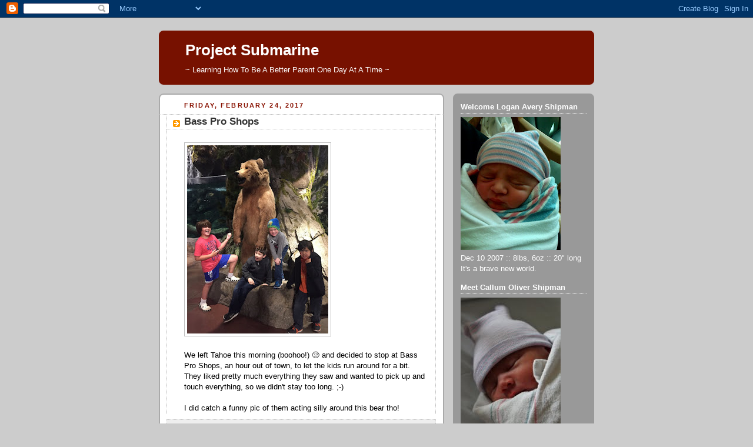

--- FILE ---
content_type: text/html; charset=utf-8
request_url: https://www.google.com/recaptcha/api2/aframe
body_size: 268
content:
<!DOCTYPE HTML><html><head><meta http-equiv="content-type" content="text/html; charset=UTF-8"></head><body><script nonce="gZ2M4qWgIJLWQuwibsRIKA">/** Anti-fraud and anti-abuse applications only. See google.com/recaptcha */ try{var clients={'sodar':'https://pagead2.googlesyndication.com/pagead/sodar?'};window.addEventListener("message",function(a){try{if(a.source===window.parent){var b=JSON.parse(a.data);var c=clients[b['id']];if(c){var d=document.createElement('img');d.src=c+b['params']+'&rc='+(localStorage.getItem("rc::a")?sessionStorage.getItem("rc::b"):"");window.document.body.appendChild(d);sessionStorage.setItem("rc::e",parseInt(sessionStorage.getItem("rc::e")||0)+1);localStorage.setItem("rc::h",'1768825159885');}}}catch(b){}});window.parent.postMessage("_grecaptcha_ready", "*");}catch(b){}</script></body></html>